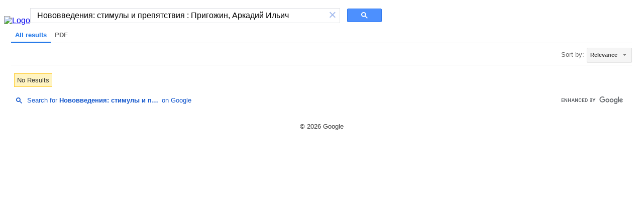

--- FILE ---
content_type: text/html; charset=UTF-8
request_url: https://syndicatedsearch.goog/cse_v2/ads?sjk=bxJNkd8OTpmrLSo7UqCvVg%3D%3D&adsafe=low&cx=007928985317898370261%3Ajgj8mydou_8&fexp=20606%2C17301431%2C17301434%2C17301435%2C17301266%2C72717108&client=hosted-page-client&q=%20%D0%9D%D0%BE%D0%B2%D0%BE%D0%B2%D0%B2%D0%B5%D0%B4%D0%B5%D0%BD%D0%B8%D1%8F%3A%20%D1%81%D1%82%D0%B8%D0%BC%D1%83%D0%BB%D1%8B%20%D0%B8%20%D0%BF%D1%80%D0%B5%D0%BF%D1%8F%D1%82%D1%81%D1%82%D0%B2%D0%B8%D1%8F%20%3A%20%D0%9F%D1%80%D0%B8%D0%B3%D0%BE%D0%B6%D0%B8%D0%BD%2C%20%D0%90%D1%80%D0%BA%D0%B0%D0%B4%D0%B8%D0%B9%20%D0%98%D0%BB%D1%8C%D0%B8%D1%87&r=m&hl=en&ivt=0&type=0&oe=UTF-8&ie=UTF-8&format=p4&ad=p4&nocache=8941768370518039&num=0&output=uds_ads_only&source=gcsc&v=3&bsl=10&pac=0&u_his=2&u_tz=0&dt=1768370518040&u_w=1280&u_h=720&biw=1280&bih=720&psw=1264&psh=123&frm=0&uio=-&drt=0&jsid=csa&jsv=842209568&rurl=https%3A%2F%2Fcse.google.com%2Fcse%3Fcx%3D007928985317898370261%3Ajgj8mydou_8%26q%3D%2520%25D0%259D%25D0%25BE%25D0%25B2%25D0%25BE%25D0%25B2%25D0%25B2%25D0%25B5%25D0%25B4%25D0%25B5%25D0%25BD%25D0%25B8%25D1%258F%253A%2520%25D1%2581%25D1%2582%25D0%25B8%25D0%25BC%25D1%2583%25D0%25BB%25D1%258B%2520%25D0%25B8%2520%25D0%25BF%25D1%2580%25D0%25B5%25D0%25BF%25D1%258F%25D1%2582%25D1%2581%25D1%2582%25D0%25B2%25D0%25B8%25D1%258F%2520%253A%2B%25D0%259F%25D1%2580%25D0%25B8%25D0%25B3%25D0%25BE%25D0%25B6%25D0%25B8%25D0%25BD%252C%2520%25D0%2590%25D1%2580%25D0%25BA%25D0%25B0%25D0%25B4%25D0%25B8%25D0%25B9%2520%25D0%2598%25D0%25BB%25D1%258C%25D0%25B8%25D1%2587%26oq%3D%2520%25D0%259D%25D0%25BE%25D0%25B2%25D0%25BE%25D0%25B2%25D0%25B2%25D0%25B5%25D0%25B4%25D0%25B5%25D0%25BD%25D0%25B8%25D1%258F%253A%2520%25D1%2581%25D1%2582%25D0%25B8%25D0%25BC%25D1%2583%25D0%25BB%25D1%258B%2520%25D0%25B8%2520%25D0%25BF%25D1%2580%25D0%25B5%25D0%25BF%25D1%258F%25D1%2582%25D1%2581%25D1%2582%25D0%25B2%25D0%25B8%25D1%258F%2520%253A%2B%25D0%259F%25D1%2580%25D0%25B8%25D0%25B3%25D0%25BE%25D0%25B6%25D0%25B8%25D0%25BD%252C%2520%25D0%2590%25D1%2580%25D0%25BA%25D0%25B0%25D0%25B4%25D0%25B8%25D0%25B9%2520%25D0%2598%25D0%25BB%25D1%258C%25D0%25B8%25D1%2587
body_size: 8415
content:
<!doctype html><html lang="en"> <head>    <meta content="NOINDEX, NOFOLLOW" name="ROBOTS"> <meta content="telephone=no" name="format-detection"> <meta content="origin" name="referrer"> <title>Ads by Google</title>   </head> <body>  <div id="adBlock">    </div>  <script nonce="Jqq28CNXTBOkIAqQ7fvl-w">window.AFS_AD_REQUEST_RETURN_TIME_ = Date.now();window.IS_GOOGLE_AFS_IFRAME_ = true;(function(){window.ad_json={"caps":[{"n":"isCse","v":"t"}],"bg":{"i":"https://www.google.com/js/bg/T94taNKSSsssP7x0w8bsq1bZfcqIXzBqd7gdxTpBf-w.js","p":"FcnB8VYZqLIeU5a1vTkQUp84So4iMfh2TWvIBdn7a1kf9RzV6DyJDDl1TfZKZ0Ff2bgHh3RjcYR5g6g31VGIEclRkVYa/nubttyo0WEJxiXte8Pyn7PZXrFKTSe19uD+JjlIMVJKK6mVZr6Jho9xXaORX3Ix0M5mdlhHILi85WB3mdMBRmWoPdKbEH5b/l9yQJ/SsVhuZFc3//+2+9SdvptH9wEXJ7FXnPoBWl08CviCdxoAJlmvquWFJzcFZpE/jaqx1bexCbpi1P8BprU7+wZZbCv3KWmExei92zblAZ9Bse/P9VkV0XSX4TYpi7xaaCO3q3p7UuRungMeRlKuKq2hQ3myr0KvT/FGL3K4/LyJ714eOn2KPnW+WGq6igADbT8RBct2hHvuc6YRsdRo0oc2R0/MMSmZ4nXsatyM/Pdf3M6HRD11Kp+LVXKnK1cqU/[base64]/Qk35kZjf/eD+XZP5mA30SNK5LsMOU/HkXmwg7s6htIje/aoa1rncCEjfu1AO51vKmvK2w0IZsGGVCCBKYWaciDL2YXqyeuAjrgClr6nK9xr8HSHfoD7rPGv+nxZaaC12Z5DmC2vb5g1EeuAo6mox54xycBTf8/4sRc6IA28j2Un9A/VSTgRIgDJmzcgIkQbtCS2rqK1vnGcb/c/RKhc0Ur5UV9ak1Ocb3HC8TQLc2MuxWFHVt6/9x52vfF1/FgH9k5djLhlUzMS4ItqloesPctIdqCEcul+SKUfLZAgUWfPzThBMTsWZtRX7itb4G1LNcjzsYrbvGWs2NHF8tHNhtXNyvBuCZpQu2bzOzFkBgZ9L9vixRANXWhrfszkE9Je42FYA27gMffc2WqmTRVXwtsasqRHsFfWs/QfAuw85jXWadSGXY/9SvyubVHubDp+4TgFYfSt3c2st7aM4u4omv61FdLSXlaxC1Y+1o2R9Wzx2srfgMp9tzqzyeDvCTrO3vGx4RH+niqIuY9uOOB5+v7MMVd265f1km0Jp9nwzB8F2hXhX/0dik/iz7BK8awllb0OOV1XpvfyLDvgtVo3X3YlCvgO5L92fEvLuQSkQPDaPrh2hcp+sytmSNAm6HmLWP4M3MXEpUlp5GC95WSfpRZpUuNId27gA/HnZo9j3aC2c8QKJG6XpI8Hv/cDCQmog7cjxC8UjY8albJOj7teyawx/6Lys1RzuGS9AOUmGHyO+zax89azUKFXJitBKBY8hRyYb6XmW+ax6D4jketQeQEGgp0DMIoBVHTzYFQiKgW2zKpnyISH81IHNBk89bfrDlrFC/2plYuWh5YOaa2Plb9RFwEU0b7EKYx+Ykk+G7qmKphbGPGWDjD/8ff8YuG3u1Nkyv8V0WPoKnU4+2TANPOwdDDjoU6miiM6gnandlVbXOmdUlJsYIzhhMkP4qGUDZXw1Tn1nUoVuhLbuA9yN3jTF+ek8h9RQklA4YefFOMy0BfxZdCJkyoCyFrU6K2rusPvIMPw0oDRjBxYDP810f/pq/bQcRKzIFMOHmPx7rIaVyB85JgfBHr2zlHlTz6AykgWVMCkP3NfXK/sSGZDBgw+DYMxMiRWkoN5ETbdCf1jsC6BIyd0pJe9CUtwnY5IKwMAAd7Tm1dbdeO8hl7plmOgUJqXOMZwDYwaaiqajSzfoTYqlgMePQOvhyk5FaAo4J+ZJQwUvJBH16bwn6ZnwDhDr4APJUcANsPQnMfW+WiS6MbxQHlkUfgBLCVxAuCKZ43meoplJLyjXLsWOQz/IiANVyRgNvUbXlxO/z3d4rCVlkRRz8KLpgaaIUdPjjFvP2zEdJrvwGn9yM7I+OvyeLGZ7t3TbMZaUnKqvqz2PEmIfAhuiD/pLjlOtEhiJOzT8IE2+i40MM4fKqikma+PCgVxJ4/ZygHGKt9z4iHvjAfztR1xb+HONiEwcX0o8owozK+WCRdnu4EwnjtzDHvfv4VQTSsKbFMTRkajdAEyccokkfOhFyCe3n+1Rxu/CVVqKZ04/9YJo9O8d5VtOrWPdh5fBkuo0V21JQQ3u3ilXvBsbYDL3jMvxIreVM69gduCM1qdCdBvExerbhhKH+j2TIehfuHV/dDMNr64/A69W2xQz5WsbHu7FbXCW6Qm5f5dcvW+f3AsI9v7Kh+5KhXb9fJAhKpPMiGAF6c0bWfH/c65TiED4iP/MDn3N5M23gxGrplA0seK0DEJP5pedY07uMnJL6RdQQkqHjnx9cbrA6ayBIb7qn6bUzMPFMPGWvdn1w9ISL3L8RkHL3vpYv1WghXFBbHtC95OqOpnP6hd0g9MyeTqq8rDLUfDEazjte7SIbwMoAUHq7q07sWS1+ghwW7cgjVG/EMVRN0f0oyqMdzlBghPafdww3RaX8vLgZsv39L6AvzelS4eqhE5GtFNxAuaeG4hzGralDy2VlWqW3062yZ8EqyTrBpFPSLnvaqCdJsS9aFFUNRhhR2Vbtu1RFvteouJQWzmD8BNSCFcKkoopQBWu7Uh5/w8F6jYYHEZadTEVb9WzUmLSmjX1ByD6NZKR2ZpB0skABNp50ZKs8/35xosWVRxLLvCt2lWyHV12q+s/1mdhkhiWebnmP/vnjaRMR18edJ5bFRSnXt3eitZBmKrifYCjH5pN2IxdrPL31HdVmrCOpzDgkwFB/NCM37gckCeT7Yzw3wDkhSx0Ls4PALPn8CLbA3d9wD0PUzd/Ehov3tCFW9IHFe5o27wLnPmiCcLqfUGl61DaPIeLIgEC5pnFh/auOpRtCodHuOLS0ltRUv4S5I56OCbhfcvr6m+xT3M1/4SgIfTkTJCUETdBHujulkDmpaos2UbQYgXe3S/8fopWZPUWyuTFrcacaWLBvUbhJsj4ONgYGqeYtFvtVObQUG3fnfb+/DmJ+uivVoU3X/DZk7CQlLQSK7IYThZvjS9ukijy5I0S430paKdhErn7KgIRcNQOCm//njjxtqNe4RP+QgWUHZAdbF4q49IuS3EitiKYvsAEOGQBkTrZkpeHbGGImZKDk2vO4Ef5+ekvYgfwkiLq9ep2cwPuZzCKW5bjrnJsNiAiAn/7akc+EolXhDVONz6Ba6igA4u4y4fz5QZjCTvaxfI/+GJxe2n7nGKoPuZceqg8K2lhycPJQcc0XSmFP1HuuB+kWr9A++h/3GXnpTtG1X8vGuTLEA/uv2dvQd01outYT5LmRQeSVDbQHZ76qmETN/Y+NO0p16bRqg4S+xaqriymsKhJ2npenZKf6Yje1Tra8jsgfXHDLLx6k2NFkFOPpoiu/i3BKkl9AN+RWz3kJcMcBhljOtPzNPMIMjdMHTCQgpbFEHsqZWP7zQgsIfwpQMqcVNM3mY8Zdd5Y2LCdhpA2xm6uW67EvVkN/[base64]/ojW9P1h/D8p8KLFuYLPnuDYGeHaLXrCU092clNIJehwuAiWw6Q4dgWiFOX/qYft0mZpBR6kjnJts5gM8zUJFZkWwt238DPMEQI/zLn8AXjeKF9+81B22kEgorxTKiuJ4hzXQrPFFKO8X5os6MCLBNm7C2QRuBRrkBQ+UiAC5cHmidiJhnclQgAwForlf0xxBcDtv53XgFnyu3NuDEP7OY2t4IKPizGGNel+HoWemG7A3KYuRg0mQTFGv/sxrddWNgOBGufjutUH1+pUnH7lR3HVk7uXvLka01Oil8Oucii8Wkt2MpahhWuX2mKYGfuAPH3Bp1hhUYs18OLQD2RhsyrG0uQcC2ZVFoH88DW3qGUVcjnO907f9QSAThSJWuW43W91i5A1rzgKnG2v/ITX6W7DvW0uxAHBL+ZhOueXkxoF7IB1QIu13iID1+bnDaQ5mmps1Pj2lqbjCUZH1Rc3EXGZgLhgifycaCzv2qlaLs8tlkuBslfOWl5GiEPOKWMf5CRSo7BK17t3AZYXc6P6CHr/cw2y09rtNvAnH8KrOCIyPfJLirHEjZEnZNQuYi4O/UmADIjA1m4MQuo91tMVyYw0YyKbkauKzb+FZn+pUpVPDJJjOgQWy6g3QZn44CHlt8VvGqAozwk1y2ds0gKj3KPGsNM1Nd3bKvuC0xv/L3lEE5g0R5y64PvnIUnzs//e+QesTiHw42DuX4vMGCuilTt29fuzkrhPnCnqbOK224ANaE/zmjj/l1xpZIHVxsAu0HhLb96tuOwsdAA9POoR1r+TeJBVYbEphpcVgEuIzrM2CTFoSxDZbuMpe8IV6iXk4Al77He8tQSH+TW8oui5ohEkG0bcg1wSY03etlgveZun9n49/TMpNs9zoN0V62tlKrlyBtAYo7IHqsruTacmJPRGhFB67JBl1Q953iypwoMXOQZhbxrAS4pA1Lx4xV/[base64]/Q4bCiDp8Ays7oTyaiFLD34yHMkNemUsYa+Ug5zFtnisxsP6Dcu4f/poHPp8HYIjd93my4pv587eE3XEbE5JZmJHTlxGzUMoil0QyH93WkY9vOab9J9t4KO6v2HOPMVt44wtGB5egM+JMWUzti7vOtsLeBmvZXwI5sDPq9CfB1yWDa7JwA7TK1jxdlfikyquTwO4HDZbNi154HxRk8uTWlPOjT1+fCDk+h0BsGaZHPN7by2GXJg/[base64]//oUS+Ga6ilupbVHfwFXiN5GRoZIYvCghgSI/jk10v6qrhmNWhOTtpzVoQCmBoDfkbYSTyvRl1JUNtesZquBwA5Eix3qBJO/h+FnIaRNYnv48YbEUal0QC/WXvUAj5TbNuuwolznbEoaL45fBhzsJd4md3o6eSnltfjgLw3zMWVk/bmGhhOwDLO/289BKSC+XGIPsw+cppreYWhFW7cwzW8K8WjHWu67fXTCil1uWOZpWC38Og7JqX+wXl+tt5ZKazIVz2TdQDNbY8KLea641WtYN3dbAp0+ML8gJqZSnZuUYCT6rQCoSBqEzifs+ncHqG5KTw4pangvOSOeHz8Z5h9T+0DVJMqUivpQ/QXw19j7bnl1qJe3c82nlQeuHMJk5dEZ22RZitj++33G5WVqWRi8Q7/iFE+6M1l5BE/AgyaxWNC8f6R8h2/Hnl9+kjPO/2lwZ7MeD2F3Xgwc7YnIaWN4K5egaJbW4IdWPpZh0mq7DMfRbLigflsb1HHSDaqIfISi7P2QyRKed2o4bQS6H1WlVlqkE1UaH/B62N5kKGX9qpucsXtAsuXevxcd+4ccofN9bUemoSx+3uv7mqaQNGQbSEDOJTJHqFieeP2SM9jYA9Nkx9vQERL6XaRTo0Cfmd6+jUjJ7CsjZqDKvZQkT4ier3VWIxgu+qmy4KIXogiJ2giFJAZSP02/xTrDxLmB/tYL/9dz8cbooG6j2P/aGqE/[base64]/Nq8/lUTGQy0dyR8EuaABWJl8j88VxvjHHzdv0/SKGAOh4BrDxELyEcIYkhfpdM+mbB13Rci8pb14Pzcokk/89rmWsH0PWPhRxpKh/PHKLDuISz0XFgcmLW62PCRipuP6YBYdDk7Yz/QgI6/[base64]/rEfmsmBVuFkZXA0km/TXS4bibm+8CW4rP8Rq+j9kN/FqEDZf5w5sXtujs9S1Ce8gINIt50s5GZ5uwD5UNP4cCK3JcwkwhDMSmmfe7iUu/paIxVoyzAymTmRloQazZVwp+rLFQ6tu7cU9/TCHdE0Bm73CUwlfsIrAj3qW+z18wj8GyCEa4v/Keiu8oDYkZE/YdCWjKMzSBma1IP9TLVnyFCpeohOZCtOwof7/mHd8T52uG0oXqJVl295qc1+blrAZoGc5FFHR3hEWz8zh7lBupuhsWYQRArWSNaW/OCroeEYtFfTg4ih/VqhBDM+ghQXmqLYkTNuduH1ZPhJTFdsr3UR5VPyIlEmBK8W0fLrxBS7ZFgS3ZXfjlt/G4ZRP1Vare7Lm+BKjSpsPY0Piq08zTA7douEvjuJAZutwEjLDd9y0XKVh7SXO6H88aApW7yQzx7y/jtAS5tFYxakk4IzuHmpY+7DCbj3wirCX1ti3tUFCUOdvfryN7TYA1PzcnIsDNvud7DeM/5ksQUL9kBcTKOynJySzGhnQaVatTh6ZPJH5o34YYeg4yfWcLHssilWwL8rAq13FiQhhaL6Laiwc0jTL87dk9IMV8OmZZukeocQZqj/hkopuhg+f4j1qBlvrHK9zBuGlGoupm/KHwQQdpHvZxlzr7U5V4KbsXxUBviZL7t5W6PbzmwrcC1jqf6zoop+9sYKI5Evz2aXkKqJnSbb/mHwBkbpkPNpjbyIE50lknJu/P67CmpKJVhitDCc3kHlV/o1y4CQIh0CC+xdjCKPPH+KvrgaR8QBQ9/RNyxFfKAajPOYBs0hLAjbfQvXt4+VMNp9LaAZG0uUpmrzWlYKSb4sJYIfiCocgZxz/FPX2W4V11Yle/65+ZRjM6q7wSIgn0ijJ9vVdybb5xrpBdnrjhkj82CcOvLaqOHCkRIfseIgHRrvxUyCaFp4P4Csfmr6Q6XZRpqLIbXUqeerZpl0ClowoYYisYwlf+9ZTuyXKrGo6zcyWhFAPWUcKXeQB7ny5Wq/0jM9aeuzkMpYCbotthMPSFRXzWS3MM9yS6bKfe/[base64]/xx+UtkGZ79L0A1pnMdVMTvTxtn/CWChTlggpTJG8jBPiciugNLDA5T8dtPbQ7UKuAgpQV22bMdZc6LEc3cGmQDA/4rrpouKhfanlRYQiA4de2IG9kMruLUehXiCkhNAtRStx1KdtXuLWj8SdRHjSf/iYYh1/iggW/amB3RYsD8RgL4GRLl9/8xLjqL+tiJIezPDaIOGs9Gjsv/On3jKYS5NL+kYCt+vpVkdDb7KmRI5maFwMUYOqECkY5uGGJx6sDStleQYZOS7PTdQlzLfut1YVcvfy7v7OCFdvJ1wyrbVX3kSn8n0znAWBvuX9xtNS3Zr00IuBuanP7BswPwEr2rLgtVrS2i2n3rs/6Uy/ZMLqr3FAYfzTx1xJchReIhvj9HWUbl+74qeS8KSPvRDcyjTnb+fzRwHQFjmS8JoKUX+RcuClMMbjmCt4IIHXKi1vJA8MgA5FJ1tsAgwX4ZTmDZz6NnYRFJugA7Yr4v9ktjcFUax6h/keHTvS8DhcAtklVMFHZ5/UBKSu4NS+k7ZdmHZoYZ3o2sl5rUjs+0YayOQmGVjlXRI9gw6MYA/KFSk78SLsGBlgt/ojW5azxYWtRLYoZpWpgQBL0dczlzxR6KIFiGCwqr7c5948sizSpq5U2tXJOjCt3fPlcvsF75ybxIVDYiMvhKLBy1Rv1QOCnS26Cq0iNHLxqaQtPai1wn8MtUAOWD5aRKpWpWD33H+/23+nO70vBw5nnlrM7Oy73l2Nh6GI8pfT00fwVAe0/fzPFTs98szX3yeTQ0JwjJ6L/Fs6sK3O+d2pZ7+OwKFGSsVgyDl9equrERlhXaXoAGlSnqrbhaD871DD6QRFNZAiXHNGHJ69xpKt56aYi4Lsk72atcZHmmIardT4JOsdUESE5EQxgzeKZmF2eRYK3BjFXXFCvnogm6YJXYvx0CLPXAbf/RmbNgW9Ii4XOeplqrvBC6CmLIzND5y2w2I9Oa4HR9LJBguwpagSlgViVifClgqkI6CwR4HPgZX7FBmZK3Waxb9qxmRgHhQSIl50Js8Ls2PpFe+NthQxuJXS7wz5N7Q6yeppjetX2X5XwX920tsgX30RpqRTL+BJw4dG7MKS5/r6Lzji5AbmyVl9W/39aXjta9YwDndhm2cz7sPOTPecASUwLGjrrGeI+JvNPu19gjj1oEHGN0Stev09lP6qHHtDUQEI1g+RFHZIKFjiVa8Zsa6sWWt/[base64]/7OZxxeqonpwH9zi/[base64]/N3rzMb1+mxRhEe00wUalKtaQ49bREuU4Vy035Ytxb7dujoLqA4o8w+Tq/MBMihBdiwdCPkRDl1+A0mfgVtMmwMoTkdB1qe7Rs6brJjwesRp38y0EwKcuY/I9SgbF++bvmFVQubOhZMU10FRl4/eNx0jZ9BENrmayGZiNmgOjOZjluk4y+EcwM/wqke/5Ojdv1EjN9pSpPn+EpYJV+W1Ju1S4ufu6ASv1CgDQc7Xv1TncBLbe9QgqpfFrMqJir6L6Gp/NwswwZ9vDpWrWj+XEgad2ajLcEewh5AN5o3cvTGT/oqlr4oM7v9x4ieinYwYc8boAjebt42nEnDa7w0fbMKRiOT11BtidCko0FJHtqntLjMfl40k0WFujvZ6LjLsVP3gz3u7JoKiGGbO+0SzbP0qRnUXUjj8JMLXE2QubsSnwIsLile47CqSrLZ+KowlvD5VitnCTh1f/dUwzu1K6o9rwJC7tDvVEWVprJnJaxCQA26InivSvph09vJGdFc0skKjIYigAp51OGm0xgA\u003d\u003d"},"gd":{"ff":{"fd":"swap","eiell":true,"pcsbs":"44","pcsbp":"8","esb":true},"cd":{"pid":"hosted-page-client"},"pc":{},"dc":{"d":true}}};})();</script> <script src="/adsense/search/async-ads.js?pac=0" type="text/javascript" nonce="Jqq28CNXTBOkIAqQ7fvl-w"></script>  </body> </html>

--- FILE ---
content_type: application/javascript; charset=utf-8
request_url: https://cse.google.com/cse/element/v1?rsz=filtered_cse&num=10&hl=en&source=gcsc&cselibv=f71e4ed980f4c082&cx=007928985317898370261%3Ajgj8mydou_8&q=+%D0%9D%D0%BE%D0%B2%D0%BE%D0%B2%D0%B2%D0%B5%D0%B4%D0%B5%D0%BD%D0%B8%D1%8F%3A+%D1%81%D1%82%D0%B8%D0%BC%D1%83%D0%BB%D1%8B+%D0%B8+%D0%BF%D1%80%D0%B5%D0%BF%D1%8F%D1%82%D1%81%D1%82%D0%B2%D0%B8%D1%8F+%3A+%D0%9F%D1%80%D0%B8%D0%B3%D0%BE%D0%B6%D0%B8%D0%BD%2C+%D0%90%D1%80%D0%BA%D0%B0%D0%B4%D0%B8%D0%B9+%D0%98%D0%BB%D1%8C%D0%B8%D1%87&safe=off&cse_tok=AEXjvhKDYj--oWv_sc_aZRMu9pcC%3A1768370517657&sort=&exp=cc&oq=+%D0%9D%D0%BE%D0%B2%D0%BE%D0%B2%D0%B2%D0%B5%D0%B4%D0%B5%D0%BD%D0%B8%D1%8F%3A+%D1%81%D1%82%D0%B8%D0%BC%D1%83%D0%BB%D1%8B+%D0%B8+%D0%BF%D1%80%D0%B5%D0%BF%D1%8F%D1%82%D1%81%D1%82%D0%B2%D0%B8%D1%8F+%3A+%D0%9F%D1%80%D0%B8%D0%B3%D0%BE%D0%B6%D0%B8%D0%BD%2C+%D0%90%D1%80%D0%BA%D0%B0%D0%B4%D0%B8%D0%B9+%D0%98%D0%BB%D1%8C%D0%B8%D1%87&cseclient=hosted-page-client&callback=google.search.cse.api6322&rurl=https%3A%2F%2Fcse.google.com%2Fcse%3Fcx%3D007928985317898370261%3Ajgj8mydou_8%26q%3D%2520%25D0%259D%25D0%25BE%25D0%25B2%25D0%25BE%25D0%25B2%25D0%25B2%25D0%25B5%25D0%25B4%25D0%25B5%25D0%25BD%25D0%25B8%25D1%258F%253A%2520%25D1%2581%25D1%2582%25D0%25B8%25D0%25BC%25D1%2583%25D0%25BB%25D1%258B%2520%25D0%25B8%2520%25D0%25BF%25D1%2580%25D0%25B5%25D0%25BF%25D1%258F%25D1%2582%25D1%2581%25D1%2582%25D0%25B2%25D0%25B8%25D1%258F%2520%253A%2B%25D0%259F%25D1%2580%25D0%25B8%25D0%25B3%25D0%25BE%25D0%25B6%25D0%25B8%25D0%25BD%252C%2520%25D0%2590%25D1%2580%25D0%25BA%25D0%25B0%25D0%25B4%25D0%25B8%25D0%25B9%2520%25D0%2598%25D0%25BB%25D1%258C%25D0%25B8%25D1%2587%26oq%3D%2520%25D0%259D%25D0%25BE%25D0%25B2%25D0%25BE%25D0%25B2%25D0%25B2%25D0%25B5%25D0%25B4%25D0%25B5%25D0%25BD%25D0%25B8%25D1%258F%253A%2520%25D1%2581%25D1%2582%25D0%25B8%25D0%25BC%25D1%2583%25D0%25BB%25D1%258B%2520%25D0%25B8%2520%25D0%25BF%25D1%2580%25D0%25B5%25D0%25BF%25D1%258F%25D1%2582%25D1%2581%25D1%2582%25D0%25B2%25D0%25B8%25D1%258F%2520%253A%2B%25D0%259F%25D1%2580%25D0%25B8%25D0%25B3%25D0%25BE%25D0%25B6%25D0%25B8%25D0%25BD%252C%2520%25D0%2590%25D1%2580%25D0%25BA%25D0%25B0%25D0%25B4%25D0%25B8%25D0%25B9%2520%25D0%2598%25D0%25BB%25D1%258C%25D0%25B8%25D1%2587
body_size: -170
content:
/*O_o*/
google.search.cse.api6322({
  "cursor": {
    "currentPageIndex": 0,
    "moreResultsUrl": "http://www.google.com/cse?oe=utf8&ie=utf8&source=uds&q=+%D0%9D%D0%BE%D0%B2%D0%BE%D0%B2%D0%B2%D0%B5%D0%B4%D0%B5%D0%BD%D0%B8%D1%8F:+%D1%81%D1%82%D0%B8%D0%BC%D1%83%D0%BB%D1%8B+%D0%B8+%D0%BF%D1%80%D0%B5%D0%BF%D1%8F%D1%82%D1%81%D1%82%D0%B2%D0%B8%D1%8F+:+%D0%9F%D1%80%D0%B8%D0%B3%D0%BE%D0%B6%D0%B8%D0%BD,+%D0%90%D1%80%D0%BA%D0%B0%D0%B4%D0%B8%D0%B9+%D0%98%D0%BB%D1%8C%D0%B8%D1%87&safe=off&sort=&cx=007928985317898370261:jgj8mydou_8&start=0",
    "searchResultTime": "0.22"
  },
  "context": {
    "title": "თსუ ბიბლიოთეკები",
    "total_results": "0",
    "facets": [
      {
        "label": "pdf",
        "label_with_op": "more:pdf",
        "anchor": "PDF",
        "count": "0"
      }
    ]
  },
  "findMoreOnGoogle": {
    "url": "https://www.google.com/search?client=ms-google-coop&q=+%D0%9D%D0%BE%D0%B2%D0%BE%D0%B2%D0%B2%D0%B5%D0%B4%D0%B5%D0%BD%D0%B8%D1%8F:+%D1%81%D1%82%D0%B8%D0%BC%D1%83%D0%BB%D1%8B+%D0%B8+%D0%BF%D1%80%D0%B5%D0%BF%D1%8F%D1%82%D1%81%D1%82%D0%B2%D0%B8%D1%8F+:+%D0%9F%D1%80%D0%B8%D0%B3%D0%BE%D0%B6%D0%B8%D0%BD,+%D0%90%D1%80%D0%BA%D0%B0%D0%B4%D0%B8%D0%B9+%D0%98%D0%BB%D1%8C%D0%B8%D1%87&cx=007928985317898370261:jgj8mydou_8"
  }
});